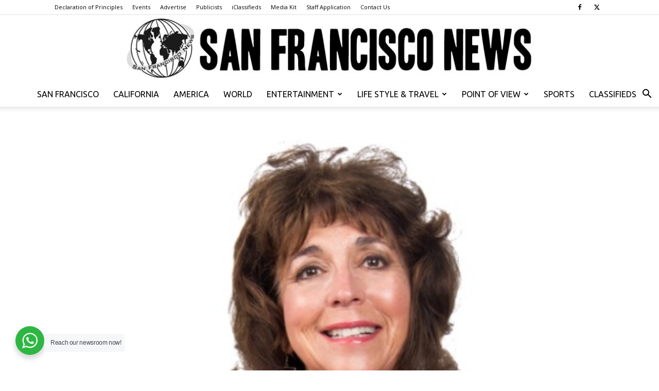

--- FILE ---
content_type: text/html; charset=UTF-8
request_url: https://www.thesfnews.com/why-is-cobra-only-paying-20-percent-of-my-medicare-claim/86848
body_size: 21403
content:
<!doctype html >
<!--[if IE 8]>    <html class="ie8" lang="en"> <![endif]-->
<!--[if IE 9]>    <html class="ie9" lang="en"> <![endif]-->
<!--[if gt IE 8]><!--> <html lang="en-US"> <!--<![endif]-->
<head>
    
    <meta charset="UTF-8" />
    <meta name="viewport" content="width=device-width, initial-scale=1.0">
    <link rel="pingback" href="https://www.thesfnews.com/xmlrpc.php" />
    <meta name='robots' content='index, follow, max-image-preview:large, max-snippet:-1, max-video-preview:-1' />

	<!-- This site is optimized with the Yoast SEO plugin v26.7 - https://yoast.com/wordpress/plugins/seo/ -->
	<title>Why Is COBRA Only Paying 20 Percent Of My Medicare Claim? - San Francisco News</title>
	<link rel="canonical" href="https://www.thesfnews.com/why-is-cobra-only-paying-20-percent-of-my-medicare-claim/86848" />
	<meta property="og:locale" content="en_US" />
	<meta property="og:type" content="article" />
	<meta property="og:title" content="Why Is COBRA Only Paying 20 Percent Of My Medicare Claim? - San Francisco News" />
	<meta property="og:description" content="UNITED STATES—Toni, I need your Medicare guidance because in December, I was rushed to the ER because of kidney failure caused from stage 4 of prostate cancer which has spread to my pelvic bones. Because I was working full-time, I took a leave of absence with short-term disability in January for 60 days while receiving [&hellip;]" />
	<meta property="og:url" content="https://www.thesfnews.com/why-is-cobra-only-paying-20-percent-of-my-medicare-claim/86848" />
	<meta property="og:site_name" content="San Francisco News" />
	<meta property="article:publisher" content="https://www.facebook.com/SanFranNews" />
	<meta property="article:published_time" content="2023-05-17T19:48:25+00:00" />
	<meta property="article:modified_time" content="2023-05-17T19:48:54+00:00" />
	<meta name="author" content="Staff" />
	<meta name="twitter:label1" content="Written by" />
	<meta name="twitter:data1" content="Staff" />
	<meta name="twitter:label2" content="Est. reading time" />
	<meta name="twitter:data2" content="3 minutes" />
	<script type="application/ld+json" class="yoast-schema-graph">{"@context":"https://schema.org","@graph":[{"@type":"Article","@id":"https://www.thesfnews.com/why-is-cobra-only-paying-20-percent-of-my-medicare-claim/86848#article","isPartOf":{"@id":"https://www.thesfnews.com/why-is-cobra-only-paying-20-percent-of-my-medicare-claim/86848"},"author":{"name":"Staff","@id":"https://www.thesfnews.com/#/schema/person/70f184c9c1a78f189488cc986b794ed0"},"headline":"Why Is COBRA Only Paying 20 Percent Of My Medicare Claim?","datePublished":"2023-05-17T19:48:25+00:00","dateModified":"2023-05-17T19:48:54+00:00","mainEntityOfPage":{"@id":"https://www.thesfnews.com/why-is-cobra-only-paying-20-percent-of-my-medicare-claim/86848"},"wordCount":632,"publisher":{"@id":"https://www.thesfnews.com/#organization"},"image":{"@id":"https://www.thesfnews.com/why-is-cobra-only-paying-20-percent-of-my-medicare-claim/86848#primaryimage"},"thumbnailUrl":"https://www.thesfnews.com/wp-content/uploads/2023/05/Toni-King-1.jpg","keywords":["claims","Default List","insurance","Medicare","Stereophonic"],"articleSection":["Featured","Point of View"],"inLanguage":"en-US"},{"@type":"WebPage","@id":"https://www.thesfnews.com/why-is-cobra-only-paying-20-percent-of-my-medicare-claim/86848","url":"https://www.thesfnews.com/why-is-cobra-only-paying-20-percent-of-my-medicare-claim/86848","name":"Why Is COBRA Only Paying 20 Percent Of My Medicare Claim? - San Francisco News","isPartOf":{"@id":"https://www.thesfnews.com/#website"},"primaryImageOfPage":{"@id":"https://www.thesfnews.com/why-is-cobra-only-paying-20-percent-of-my-medicare-claim/86848#primaryimage"},"image":{"@id":"https://www.thesfnews.com/why-is-cobra-only-paying-20-percent-of-my-medicare-claim/86848#primaryimage"},"thumbnailUrl":"https://www.thesfnews.com/wp-content/uploads/2023/05/Toni-King-1.jpg","datePublished":"2023-05-17T19:48:25+00:00","dateModified":"2023-05-17T19:48:54+00:00","breadcrumb":{"@id":"https://www.thesfnews.com/why-is-cobra-only-paying-20-percent-of-my-medicare-claim/86848#breadcrumb"},"inLanguage":"en-US","potentialAction":[{"@type":"ReadAction","target":["https://www.thesfnews.com/why-is-cobra-only-paying-20-percent-of-my-medicare-claim/86848"]}]},{"@type":"ImageObject","inLanguage":"en-US","@id":"https://www.thesfnews.com/why-is-cobra-only-paying-20-percent-of-my-medicare-claim/86848#primaryimage","url":"https://www.thesfnews.com/wp-content/uploads/2023/05/Toni-King-1.jpg","contentUrl":"https://www.thesfnews.com/wp-content/uploads/2023/05/Toni-King-1.jpg","width":502,"height":639,"caption":"Toni King."},{"@type":"BreadcrumbList","@id":"https://www.thesfnews.com/why-is-cobra-only-paying-20-percent-of-my-medicare-claim/86848#breadcrumb","itemListElement":[{"@type":"ListItem","position":1,"name":"Home","item":"https://www.thesfnews.com/"},{"@type":"ListItem","position":2,"name":"Why Is COBRA Only Paying 20 Percent Of My Medicare Claim?"}]},{"@type":"WebSite","@id":"https://www.thesfnews.com/#website","url":"https://www.thesfnews.com/","name":"San Francisco News","description":"We print the truth... Can you handle it?","publisher":{"@id":"https://www.thesfnews.com/#organization"},"potentialAction":[{"@type":"SearchAction","target":{"@type":"EntryPoint","urlTemplate":"https://www.thesfnews.com/?s={search_term_string}"},"query-input":{"@type":"PropertyValueSpecification","valueRequired":true,"valueName":"search_term_string"}}],"inLanguage":"en-US"},{"@type":"Organization","@id":"https://www.thesfnews.com/#organization","name":"San Francisco News","url":"https://www.thesfnews.com/","logo":{"@type":"ImageObject","inLanguage":"en-US","@id":"https://www.thesfnews.com/#/schema/logo/image/","url":false,"contentUrl":false,"width":520,"height":77,"caption":"San Francisco News"},"image":{"@id":"https://www.thesfnews.com/#/schema/logo/image/"},"sameAs":["https://www.facebook.com/SanFranNews","https://x.com/thesfnews"]},{"@type":"Person","@id":"https://www.thesfnews.com/#/schema/person/70f184c9c1a78f189488cc986b794ed0","name":"Staff","image":{"@type":"ImageObject","inLanguage":"en-US","@id":"https://www.thesfnews.com/#/schema/person/image/","url":"https://www.thesfnews.com/wp-content/uploads/2025/07/wilhelm-gunkel-0dRcmH1hYU0-unsplash-100x100.jpg","contentUrl":"https://www.thesfnews.com/wp-content/uploads/2025/07/wilhelm-gunkel-0dRcmH1hYU0-unsplash-100x100.jpg","caption":"Staff"},"url":"https://www.thesfnews.com/author/staff"}]}</script>
	<!-- / Yoast SEO plugin. -->


<link rel='dns-prefetch' href='//fonts.googleapis.com' />
<link rel="alternate" type="application/rss+xml" title="San Francisco News &raquo; Feed" href="https://www.thesfnews.com/feed" />
<link rel="alternate" title="oEmbed (JSON)" type="application/json+oembed" href="https://www.thesfnews.com/wp-json/oembed/1.0/embed?url=https%3A%2F%2Fwww.thesfnews.com%2Fwhy-is-cobra-only-paying-20-percent-of-my-medicare-claim%2F86848" />
<link rel="alternate" title="oEmbed (XML)" type="text/xml+oembed" href="https://www.thesfnews.com/wp-json/oembed/1.0/embed?url=https%3A%2F%2Fwww.thesfnews.com%2Fwhy-is-cobra-only-paying-20-percent-of-my-medicare-claim%2F86848&#038;format=xml" />
<style id='wp-img-auto-sizes-contain-inline-css' type='text/css'>
img:is([sizes=auto i],[sizes^="auto," i]){contain-intrinsic-size:3000px 1500px}
/*# sourceURL=wp-img-auto-sizes-contain-inline-css */
</style>
<link rel='stylesheet' id='dashicons-css' href='https://www.thesfnews.com/wp-includes/css/dashicons.min.css?ver=6.9' type='text/css' media='all' />
<link rel='stylesheet' id='post-views-counter-frontend-css' href='https://www.thesfnews.com/wp-content/plugins/post-views-counter/css/frontend.css?ver=1.7.0' type='text/css' media='all' />
<style id='wp-emoji-styles-inline-css' type='text/css'>

	img.wp-smiley, img.emoji {
		display: inline !important;
		border: none !important;
		box-shadow: none !important;
		height: 1em !important;
		width: 1em !important;
		margin: 0 0.07em !important;
		vertical-align: -0.1em !important;
		background: none !important;
		padding: 0 !important;
	}
/*# sourceURL=wp-emoji-styles-inline-css */
</style>
<style id='wp-block-library-inline-css' type='text/css'>
:root{--wp-block-synced-color:#7a00df;--wp-block-synced-color--rgb:122,0,223;--wp-bound-block-color:var(--wp-block-synced-color);--wp-editor-canvas-background:#ddd;--wp-admin-theme-color:#007cba;--wp-admin-theme-color--rgb:0,124,186;--wp-admin-theme-color-darker-10:#006ba1;--wp-admin-theme-color-darker-10--rgb:0,107,160.5;--wp-admin-theme-color-darker-20:#005a87;--wp-admin-theme-color-darker-20--rgb:0,90,135;--wp-admin-border-width-focus:2px}@media (min-resolution:192dpi){:root{--wp-admin-border-width-focus:1.5px}}.wp-element-button{cursor:pointer}:root .has-very-light-gray-background-color{background-color:#eee}:root .has-very-dark-gray-background-color{background-color:#313131}:root .has-very-light-gray-color{color:#eee}:root .has-very-dark-gray-color{color:#313131}:root .has-vivid-green-cyan-to-vivid-cyan-blue-gradient-background{background:linear-gradient(135deg,#00d084,#0693e3)}:root .has-purple-crush-gradient-background{background:linear-gradient(135deg,#34e2e4,#4721fb 50%,#ab1dfe)}:root .has-hazy-dawn-gradient-background{background:linear-gradient(135deg,#faaca8,#dad0ec)}:root .has-subdued-olive-gradient-background{background:linear-gradient(135deg,#fafae1,#67a671)}:root .has-atomic-cream-gradient-background{background:linear-gradient(135deg,#fdd79a,#004a59)}:root .has-nightshade-gradient-background{background:linear-gradient(135deg,#330968,#31cdcf)}:root .has-midnight-gradient-background{background:linear-gradient(135deg,#020381,#2874fc)}:root{--wp--preset--font-size--normal:16px;--wp--preset--font-size--huge:42px}.has-regular-font-size{font-size:1em}.has-larger-font-size{font-size:2.625em}.has-normal-font-size{font-size:var(--wp--preset--font-size--normal)}.has-huge-font-size{font-size:var(--wp--preset--font-size--huge)}.has-text-align-center{text-align:center}.has-text-align-left{text-align:left}.has-text-align-right{text-align:right}.has-fit-text{white-space:nowrap!important}#end-resizable-editor-section{display:none}.aligncenter{clear:both}.items-justified-left{justify-content:flex-start}.items-justified-center{justify-content:center}.items-justified-right{justify-content:flex-end}.items-justified-space-between{justify-content:space-between}.screen-reader-text{border:0;clip-path:inset(50%);height:1px;margin:-1px;overflow:hidden;padding:0;position:absolute;width:1px;word-wrap:normal!important}.screen-reader-text:focus{background-color:#ddd;clip-path:none;color:#444;display:block;font-size:1em;height:auto;left:5px;line-height:normal;padding:15px 23px 14px;text-decoration:none;top:5px;width:auto;z-index:100000}html :where(.has-border-color){border-style:solid}html :where([style*=border-top-color]){border-top-style:solid}html :where([style*=border-right-color]){border-right-style:solid}html :where([style*=border-bottom-color]){border-bottom-style:solid}html :where([style*=border-left-color]){border-left-style:solid}html :where([style*=border-width]){border-style:solid}html :where([style*=border-top-width]){border-top-style:solid}html :where([style*=border-right-width]){border-right-style:solid}html :where([style*=border-bottom-width]){border-bottom-style:solid}html :where([style*=border-left-width]){border-left-style:solid}html :where(img[class*=wp-image-]){height:auto;max-width:100%}:where(figure){margin:0 0 1em}html :where(.is-position-sticky){--wp-admin--admin-bar--position-offset:var(--wp-admin--admin-bar--height,0px)}@media screen and (max-width:600px){html :where(.is-position-sticky){--wp-admin--admin-bar--position-offset:0px}}
/*wp_block_styles_on_demand_placeholder:696d5aeccffbb*/
/*# sourceURL=wp-block-library-inline-css */
</style>
<style id='classic-theme-styles-inline-css' type='text/css'>
/*! This file is auto-generated */
.wp-block-button__link{color:#fff;background-color:#32373c;border-radius:9999px;box-shadow:none;text-decoration:none;padding:calc(.667em + 2px) calc(1.333em + 2px);font-size:1.125em}.wp-block-file__button{background:#32373c;color:#fff;text-decoration:none}
/*# sourceURL=/wp-includes/css/classic-themes.min.css */
</style>
<link rel='stylesheet' id='wp-components-css' href='https://www.thesfnews.com/wp-includes/css/dist/components/style.min.css?ver=6.9' type='text/css' media='all' />
<link rel='stylesheet' id='wp-preferences-css' href='https://www.thesfnews.com/wp-includes/css/dist/preferences/style.min.css?ver=6.9' type='text/css' media='all' />
<link rel='stylesheet' id='wp-block-editor-css' href='https://www.thesfnews.com/wp-includes/css/dist/block-editor/style.min.css?ver=6.9' type='text/css' media='all' />
<link rel='stylesheet' id='wp-reusable-blocks-css' href='https://www.thesfnews.com/wp-includes/css/dist/reusable-blocks/style.min.css?ver=6.9' type='text/css' media='all' />
<link rel='stylesheet' id='wp-patterns-css' href='https://www.thesfnews.com/wp-includes/css/dist/patterns/style.min.css?ver=6.9' type='text/css' media='all' />
<link rel='stylesheet' id='wp-editor-css' href='https://www.thesfnews.com/wp-includes/css/dist/editor/style.min.css?ver=6.9' type='text/css' media='all' />
<link rel='stylesheet' id='nta_whatsapp-style-css-css' href='https://www.thesfnews.com/wp-content/plugins/whatsapp-for-wordpress/dist/blocks.style.build.css?ver=6.9' type='text/css' media='all' />
<link rel='stylesheet' id='wapf-frontend-css-css' href='https://www.thesfnews.com/wp-content/plugins/advanced-product-fields-for-woocommerce/assets/css/frontend.min.css?ver=1.6.18' type='text/css' media='all' />
<link rel='stylesheet' id='contact-form-7-css' href='https://www.thesfnews.com/wp-content/plugins/contact-form-7/includes/css/styles.css?ver=6.1.4' type='text/css' media='all' />
<link rel='stylesheet' id='woocommerce-layout-css' href='https://www.thesfnews.com/wp-content/plugins/woocommerce/assets/css/woocommerce-layout.css?ver=10.4.3' type='text/css' media='all' />
<link rel='stylesheet' id='woocommerce-smallscreen-css' href='https://www.thesfnews.com/wp-content/plugins/woocommerce/assets/css/woocommerce-smallscreen.css?ver=10.4.3' type='text/css' media='only screen and (max-width: 768px)' />
<link rel='stylesheet' id='woocommerce-general-css' href='https://www.thesfnews.com/wp-content/plugins/woocommerce/assets/css/woocommerce.css?ver=10.4.3' type='text/css' media='all' />
<style id='woocommerce-inline-inline-css' type='text/css'>
.woocommerce form .form-row .required { visibility: visible; }
/*# sourceURL=woocommerce-inline-inline-css */
</style>
<link rel='stylesheet' id='td-plugin-multi-purpose-css' href='https://www.thesfnews.com/wp-content/plugins/td-composer/td-multi-purpose/style.css?ver=7cd248d7ca13c255207c3f8b916c3f00' type='text/css' media='all' />
<link rel='stylesheet' id='google-fonts-style-css' href='https://fonts.googleapis.com/css?family=Ubuntu%3A400%7CPT+Sans%3A400%7CRoboto+Condensed%3A400%7COpen+Sans%3A400%2C600%2C700%7CRoboto%3A400%2C600%2C700&#038;display=swap&#038;ver=12.7.3' type='text/css' media='all' />
<link rel='stylesheet' id='nta-css-popup-css' href='https://www.thesfnews.com/wp-content/plugins/whatsapp-for-wordpress/assets/css/style.css?ver=6.9' type='text/css' media='all' />
<link rel='stylesheet' id='evrplus_public-css' href='https://www.thesfnews.com/wp-content/plugins/wpeventplus/assets/front/evrplus_public_style_v2.css?ver=2.5.0' type='text/css' media='all' />
<link rel='stylesheet' id='evrplus_calendar-css' href='https://www.thesfnews.com/wp-content/plugins/wpeventplus/assets/front/evrplus_calendar_v19.css?ver=2.5.0' type='text/css' media='all' />
<link rel='stylesheet' id='evrplus_pop_style-css' href='https://www.thesfnews.com/wp-content/plugins/wpeventplus/assets/front/evrplus_pop_style_v1.css?ver=2.5.0' type='text/css' media='all' />
<link rel='stylesheet' id='evrplus_fancy_style-css' href='https://www.thesfnews.com/wp-content/plugins/wpeventplus/assets/scripts/fancybox/jquery.fancybox-1.3.4.css?ver=2.5.0' type='text/css' media='all' />
<link rel='stylesheet' id='evrplus_colorbox_style-css' href='https://www.thesfnews.com/wp-content/plugins/wpeventplus/assets/scripts/colorbox/css/colorbox.css?ver=2.5.0' type='text/css' media='all' />
<link rel='stylesheet' id='bootstrabCSS-css' href='https://www.thesfnews.com/wp-content/plugins/wpeventplus/assets/front/bootstrap.css?ver=2.5.0' type='text/css' media='all' />
<link rel='stylesheet' id='custom-style-css' href='https://www.thesfnews.com/wp-content/plugins/wpeventplus/assets/front/custom-style.css?ver=2.5.0' type='text/css' media='all' />
<link rel='stylesheet' id='eventplus-front-css' href='https://www.thesfnews.com/wp-content/plugins/wpeventplus/assets/front/style.css?ver=2.5.0' type='text/css' media='all' />
<link rel='stylesheet' id='eventplus-responsive-css' href='https://www.thesfnews.com/wp-content/plugins/wpeventplus/assets/front/responsive.css?ver=2.5.0' type='text/css' media='all' />
<link rel='stylesheet' id='sv-wc-payment-gateway-payment-form-v5_10_12-css' href='https://www.thesfnews.com/wp-content/plugins/woocommerce-gateway-authorize-net-cim/vendor/skyverge/wc-plugin-framework/woocommerce/payment-gateway/assets/css/frontend/sv-wc-payment-gateway-payment-form.min.css?ver=5.10.12' type='text/css' media='all' />
<link rel='stylesheet' id='tds-front-css' href='https://www.thesfnews.com/wp-content/plugins/td-subscription/assets/css/tds-front.css?ver=1.7.3' type='text/css' media='all' />
<link rel='stylesheet' id='td-theme-css' href='https://www.thesfnews.com/wp-content/themes/Newspaper/style.css?ver=12.7.3' type='text/css' media='all' />
<style id='td-theme-inline-css' type='text/css'>@media (max-width:767px){.td-header-desktop-wrap{display:none}}@media (min-width:767px){.td-header-mobile-wrap{display:none}}</style>
<link rel='stylesheet' id='td-theme-woo-css' href='https://www.thesfnews.com/wp-content/themes/Newspaper/style-woocommerce.css?ver=12.7.3' type='text/css' media='all' />
<link rel='stylesheet' id='woovartables_css-css' href='https://www.thesfnews.com/wp-content/plugins/woo-variations-table-grid/assets/css/woovartables.css?ver=6.9' type='text/css' media='all' />
<link rel='stylesheet' id='vartable_fancybox_css-css' href='https://www.thesfnews.com/wp-content/plugins/woo-variations-table-grid/assets/css/jquery.fancybox.min.css?ver=6.9' type='text/css' media='all' />
<link rel='stylesheet' id='td-legacy-framework-front-style-css' href='https://www.thesfnews.com/wp-content/plugins/td-composer/legacy/Newspaper/assets/css/td_legacy_main.css?ver=7cd248d7ca13c255207c3f8b916c3f00' type='text/css' media='all' />
<link rel='stylesheet' id='td-legacy-framework-woo-style-css' href='https://www.thesfnews.com/wp-content/plugins/td-composer/legacy/Newspaper/assets/css/td_legacy_woocommerce.css?ver=6.9' type='text/css' media='all' />
<link rel='stylesheet' id='td-standard-pack-framework-front-style-css' href='https://www.thesfnews.com/wp-content/plugins/td-standard-pack/Newspaper/assets/css/td_standard_pack_main.css?ver=c12e6da63ed2f212e87e44e5e9b9a302' type='text/css' media='all' />
<link rel='stylesheet' id='tdb_style_cloud_templates_front-css' href='https://www.thesfnews.com/wp-content/plugins/td-cloud-library/assets/css/tdb_main.css?ver=6127d3b6131f900b2e62bb855b13dc3b' type='text/css' media='all' />
<script type="text/javascript" src="https://www.thesfnews.com/wp-includes/js/jquery/jquery.min.js?ver=3.7.1" id="jquery-core-js"></script>
<script type="text/javascript" src="https://www.thesfnews.com/wp-includes/js/jquery/jquery-migrate.min.js?ver=3.4.1" id="jquery-migrate-js"></script>
<script type="text/javascript" src="https://www.thesfnews.com/wp-content/plugins/woocommerce/assets/js/jquery-blockui/jquery.blockUI.min.js?ver=2.7.0-wc.10.4.3" id="wc-jquery-blockui-js" defer="defer" data-wp-strategy="defer"></script>
<script type="text/javascript" id="wc-add-to-cart-js-extra">
/* <![CDATA[ */
var wc_add_to_cart_params = {"ajax_url":"/wp-admin/admin-ajax.php","wc_ajax_url":"/?wc-ajax=%%endpoint%%","i18n_view_cart":"View cart","cart_url":"https://www.thesfnews.com/cart","is_cart":"","cart_redirect_after_add":"yes"};
//# sourceURL=wc-add-to-cart-js-extra
/* ]]> */
</script>
<script type="text/javascript" src="https://www.thesfnews.com/wp-content/plugins/woocommerce/assets/js/frontend/add-to-cart.min.js?ver=10.4.3" id="wc-add-to-cart-js" defer="defer" data-wp-strategy="defer"></script>
<script type="text/javascript" src="https://www.thesfnews.com/wp-content/plugins/woocommerce/assets/js/js-cookie/js.cookie.min.js?ver=2.1.4-wc.10.4.3" id="wc-js-cookie-js" defer="defer" data-wp-strategy="defer"></script>
<script type="text/javascript" id="woocommerce-js-extra">
/* <![CDATA[ */
var woocommerce_params = {"ajax_url":"/wp-admin/admin-ajax.php","wc_ajax_url":"/?wc-ajax=%%endpoint%%","i18n_password_show":"Show password","i18n_password_hide":"Hide password"};
//# sourceURL=woocommerce-js-extra
/* ]]> */
</script>
<script type="text/javascript" src="https://www.thesfnews.com/wp-content/plugins/woocommerce/assets/js/frontend/woocommerce.min.js?ver=10.4.3" id="woocommerce-js" defer="defer" data-wp-strategy="defer"></script>
<script type="text/javascript" id="nta-js-popup-js-extra">
/* <![CDATA[ */
var ntawaAjax = {"url":"https://www.thesfnews.com/wp-admin/admin-ajax.php"};
//# sourceURL=nta-js-popup-js-extra
/* ]]> */
</script>
<script type="text/javascript" src="https://www.thesfnews.com/wp-content/plugins/whatsapp-for-wordpress/assets/js/main.js?ver=6.9" id="nta-js-popup-js"></script>
<link rel="https://api.w.org/" href="https://www.thesfnews.com/wp-json/" /><link rel="alternate" title="JSON" type="application/json" href="https://www.thesfnews.com/wp-json/wp/v2/posts/86848" /><link rel="EditURI" type="application/rsd+xml" title="RSD" href="https://www.thesfnews.com/xmlrpc.php?rsd" />
<meta name="generator" content="WordPress 6.9" />
<meta name="generator" content="WooCommerce 10.4.3" />
<link rel='shortlink' href='https://www.thesfnews.com/?p=86848' />
<!--WPEventPlus 2.5.0-->    <script>
        window.tdb_global_vars = {"wpRestUrl":"https:\/\/www.thesfnews.com\/wp-json\/","permalinkStructure":"\/%postname%\/%post_id%"};
        window.tdb_p_autoload_vars = {"isAjax":false,"isAdminBarShowing":false,"autoloadStatus":"off","origPostEditUrl":null};
    </script>
    
    <style id="tdb-global-colors">:root{--accent-color-1:#E04040;--accent-color-2:#F35858;--base-color-1:#000000;--light-color-1:#EDEDED}</style>

    
	            <style id="tdb-global-fonts">
                
:root{--global-font-1:Big Shoulders Text;--global-font-2:Roboto Slab;--global-font-3:Work Sans;}
            </style>
            	<noscript><style>.woocommerce-product-gallery{ opacity: 1 !important; }</style></noscript>
	        <style>
            .wa__stt_offline{
                pointer-events: none;
            }

            .wa__button_text_only_me .wa__btn_txt{
                padding-top: 16px !important;
                padding-bottom: 15px !important;
            }

            .wa__popup_content_item .wa__cs_img_wrap{
                width: 48px;
                height: 48px;
            }

            .wa__popup_chat_box .wa__popup_heading{
                background: #2db742;
            }

            .wa__btn_popup .wa__btn_popup_icon{
                background: #2db742;
            }

            .wa__popup_chat_box .wa__stt{
                border-left: 2px solid  #2db742;
            }

            .wa__popup_chat_box .wa__popup_heading .wa__popup_title{
                color: #fff;
            }

            .wa__popup_chat_box .wa__popup_heading .wa__popup_intro{
                color: #fff;
                opacity: 0.8;
            }

            .wa__popup_chat_box .wa__popup_heading .wa__popup_intro strong{

            }

                            .wa__btn_popup{
                    left: 30px;
                    right: unset;
                }

                .wa__btn_popup .wa__btn_popup_txt{
                    left: 100%;
                }

                .wa__popup_chat_box{
                    left: 25px;
                }
            
        </style>

        
<!-- JS generated by theme -->

<script type="text/javascript" id="td-generated-header-js">
    
    

	    var tdBlocksArray = []; //here we store all the items for the current page

	    // td_block class - each ajax block uses a object of this class for requests
	    function tdBlock() {
		    this.id = '';
		    this.block_type = 1; //block type id (1-234 etc)
		    this.atts = '';
		    this.td_column_number = '';
		    this.td_current_page = 1; //
		    this.post_count = 0; //from wp
		    this.found_posts = 0; //from wp
		    this.max_num_pages = 0; //from wp
		    this.td_filter_value = ''; //current live filter value
		    this.is_ajax_running = false;
		    this.td_user_action = ''; // load more or infinite loader (used by the animation)
		    this.header_color = '';
		    this.ajax_pagination_infinite_stop = ''; //show load more at page x
	    }

        // td_js_generator - mini detector
        ( function () {
            var htmlTag = document.getElementsByTagName("html")[0];

	        if ( navigator.userAgent.indexOf("MSIE 10.0") > -1 ) {
                htmlTag.className += ' ie10';
            }

            if ( !!navigator.userAgent.match(/Trident.*rv\:11\./) ) {
                htmlTag.className += ' ie11';
            }

	        if ( navigator.userAgent.indexOf("Edge") > -1 ) {
                htmlTag.className += ' ieEdge';
            }

            if ( /(iPad|iPhone|iPod)/g.test(navigator.userAgent) ) {
                htmlTag.className += ' td-md-is-ios';
            }

            var user_agent = navigator.userAgent.toLowerCase();
            if ( user_agent.indexOf("android") > -1 ) {
                htmlTag.className += ' td-md-is-android';
            }

            if ( -1 !== navigator.userAgent.indexOf('Mac OS X')  ) {
                htmlTag.className += ' td-md-is-os-x';
            }

            if ( /chrom(e|ium)/.test(navigator.userAgent.toLowerCase()) ) {
               htmlTag.className += ' td-md-is-chrome';
            }

            if ( -1 !== navigator.userAgent.indexOf('Firefox') ) {
                htmlTag.className += ' td-md-is-firefox';
            }

            if ( -1 !== navigator.userAgent.indexOf('Safari') && -1 === navigator.userAgent.indexOf('Chrome') ) {
                htmlTag.className += ' td-md-is-safari';
            }

            if( -1 !== navigator.userAgent.indexOf('IEMobile') ){
                htmlTag.className += ' td-md-is-iemobile';
            }

        })();

        var tdLocalCache = {};

        ( function () {
            "use strict";

            tdLocalCache = {
                data: {},
                remove: function (resource_id) {
                    delete tdLocalCache.data[resource_id];
                },
                exist: function (resource_id) {
                    return tdLocalCache.data.hasOwnProperty(resource_id) && tdLocalCache.data[resource_id] !== null;
                },
                get: function (resource_id) {
                    return tdLocalCache.data[resource_id];
                },
                set: function (resource_id, cachedData) {
                    tdLocalCache.remove(resource_id);
                    tdLocalCache.data[resource_id] = cachedData;
                }
            };
        })();

    
    
var td_viewport_interval_list=[{"limitBottom":767,"sidebarWidth":228},{"limitBottom":1018,"sidebarWidth":300},{"limitBottom":1140,"sidebarWidth":324}];
var td_animation_stack_effect="type0";
var tds_animation_stack=true;
var td_animation_stack_specific_selectors=".entry-thumb, img, .td-lazy-img";
var td_animation_stack_general_selectors=".td-animation-stack img, .td-animation-stack .entry-thumb, .post img, .td-animation-stack .td-lazy-img";
var tds_show_more_info="Show more info";
var tds_show_less_info="Show less info";
var tdc_is_installed="yes";
var tdc_domain_active=false;
var td_ajax_url="https:\/\/www.thesfnews.com\/wp-admin\/admin-ajax.php?td_theme_name=Newspaper&v=12.7.3";
var td_get_template_directory_uri="https:\/\/www.thesfnews.com\/wp-content\/plugins\/td-composer\/legacy\/common";
var tds_snap_menu="";
var tds_logo_on_sticky="show_header_logo";
var tds_header_style="10";
var td_please_wait="Please wait...";
var td_email_user_pass_incorrect="User or password incorrect!";
var td_email_user_incorrect="Email or username incorrect!";
var td_email_incorrect="Email incorrect!";
var td_user_incorrect="Username incorrect!";
var td_email_user_empty="Email or username empty!";
var td_pass_empty="Pass empty!";
var td_pass_pattern_incorrect="Invalid Pass Pattern!";
var td_retype_pass_incorrect="Retyped Pass incorrect!";
var tds_more_articles_on_post_enable="show";
var tds_more_articles_on_post_time_to_wait="";
var tds_more_articles_on_post_pages_distance_from_top=0;
var tds_captcha="";
var tds_theme_color_site_wide="#4db2ec";
var tds_smart_sidebar="enabled";
var tdThemeName="Newspaper";
var tdThemeNameWl="Newspaper";
var td_magnific_popup_translation_tPrev="Previous (Left arrow key)";
var td_magnific_popup_translation_tNext="Next (Right arrow key)";
var td_magnific_popup_translation_tCounter="%curr% of %total%";
var td_magnific_popup_translation_ajax_tError="The content from %url% could not be loaded.";
var td_magnific_popup_translation_image_tError="The image #%curr% could not be loaded.";
var tdBlockNonce="93740bb58e";
var tdMobileMenu="enabled";
var tdMobileSearch="enabled";
var tdDateNamesI18n={"month_names":["January","February","March","April","May","June","July","August","September","October","November","December"],"month_names_short":["Jan","Feb","Mar","Apr","May","Jun","Jul","Aug","Sep","Oct","Nov","Dec"],"day_names":["Sunday","Monday","Tuesday","Wednesday","Thursday","Friday","Saturday"],"day_names_short":["Sun","Mon","Tue","Wed","Thu","Fri","Sat"]};
var td_reset_pass_empty="Please enter a new password before proceeding.";
var td_reset_pass_confirm_empty="Please confirm the new password before proceeding.";
var td_reset_pass_not_matching="Please make sure that the passwords match.";
var tdb_modal_confirm="Save";
var tdb_modal_cancel="Cancel";
var tdb_modal_confirm_alt="Yes";
var tdb_modal_cancel_alt="No";
var td_deploy_mode="deploy";
var td_ad_background_click_link="";
var td_ad_background_click_target="";
</script>


<!-- Header style compiled by theme -->

<style>ul.sf-menu>.menu-item>a{font-family:Ubuntu;font-size:16px;font-style:normal;font-weight:300}:root{--td_header_color:#222222}ul.sf-menu>.td-menu-item>a,.td-theme-wrap .td-header-menu-social{font-family:Ubuntu;font-size:16px;font-style:normal;font-weight:300}.td-footer-wrapper,.td-footer-wrapper .td_block_template_7 .td-block-title>*,.td-footer-wrapper .td_block_template_17 .td-block-title,.td-footer-wrapper .td-block-title-wrap .td-wrapper-pulldown-filter{background-color:#333333}.td-footer-wrapper::before{background-size:cover}.td-footer-wrapper::before{background-position:center center}.top-header-menu .menu-item-has-children li a{font-family:Ubuntu}.td-excerpt,.td_module_14 .td-excerpt{font-family:"PT Sans";font-size:14px;line-height:21px}.td-post-content p,.td-post-content{font-family:"PT Sans"}.td-post-content h3{font-family:"Roboto Condensed";font-size:21px;line-height:25px;font-weight:normal;text-transform:capitalize}ul.sf-menu>.menu-item>a{font-family:Ubuntu;font-size:16px;font-style:normal;font-weight:300}:root{--td_header_color:#222222}ul.sf-menu>.td-menu-item>a,.td-theme-wrap .td-header-menu-social{font-family:Ubuntu;font-size:16px;font-style:normal;font-weight:300}.td-footer-wrapper,.td-footer-wrapper .td_block_template_7 .td-block-title>*,.td-footer-wrapper .td_block_template_17 .td-block-title,.td-footer-wrapper .td-block-title-wrap .td-wrapper-pulldown-filter{background-color:#333333}.td-footer-wrapper::before{background-size:cover}.td-footer-wrapper::before{background-position:center center}.top-header-menu .menu-item-has-children li a{font-family:Ubuntu}.td-excerpt,.td_module_14 .td-excerpt{font-family:"PT Sans";font-size:14px;line-height:21px}.td-post-content p,.td-post-content{font-family:"PT Sans"}.td-post-content h3{font-family:"Roboto Condensed";font-size:21px;line-height:25px;font-weight:normal;text-transform:capitalize}</style>

<!-- Global site tag (gtag.js) - Google Analytics -->
<script async src="https://www.googletagmanager.com/gtag/js?id=UA-152779146-1"></script>
<script>
  window.dataLayer = window.dataLayer || [];
  function gtag(){dataLayer.push(arguments);}
  gtag('js', new Date());

  gtag('config', 'UA-152779146-1');
</script><link rel="icon" href="https://www.thesfnews.com/wp-content/uploads/2015/05/cropped-newlogo1-32x32.jpg" sizes="32x32" />
<link rel="icon" href="https://www.thesfnews.com/wp-content/uploads/2015/05/cropped-newlogo1-192x192.jpg" sizes="192x192" />
<link rel="apple-touch-icon" href="https://www.thesfnews.com/wp-content/uploads/2015/05/cropped-newlogo1-180x180.jpg" />
<meta name="msapplication-TileImage" content="https://www.thesfnews.com/wp-content/uploads/2015/05/cropped-newlogo1-270x270.jpg" />

<!-- Button style compiled by theme -->

<style></style>

	<style id="tdw-css-placeholder">.woocommerce-checkout div[class*="col-"]{max-width:100%!important}</style></head>

<body class="wp-singular post-template-default single single-post postid-86848 single-format-standard wp-theme-Newspaper theme-Newspaper td-standard-pack woocommerce-no-js why-is-cobra-only-paying-20-percent-of-my-medicare-claim global-block-template-1 single_template_3 td-animation-stack-type0 td-full-layout" itemscope="itemscope" itemtype="https://schema.org/WebPage">

<div class="td-scroll-up" data-style="style1"><i class="td-icon-menu-up"></i></div>
    <div class="td-menu-background" style="visibility:hidden"></div>
<div id="td-mobile-nav" style="visibility:hidden">
    <div class="td-mobile-container">
        <!-- mobile menu top section -->
        <div class="td-menu-socials-wrap">
            <!-- socials -->
            <div class="td-menu-socials">
                
        <span class="td-social-icon-wrap">
            <a target="_blank" href="https://www.facebook.com/SanFranNews/" title="Facebook">
                <i class="td-icon-font td-icon-facebook"></i>
                <span style="display: none">Facebook</span>
            </a>
        </span>
        <span class="td-social-icon-wrap">
            <a target="_blank" href="https://twitter.com/thesfnews" title="Twitter">
                <i class="td-icon-font td-icon-twitter"></i>
                <span style="display: none">Twitter</span>
            </a>
        </span>            </div>
            <!-- close button -->
            <div class="td-mobile-close">
                <span><i class="td-icon-close-mobile"></i></span>
            </div>
        </div>

        <!-- login section -->
        
        <!-- menu section -->
        <div class="td-mobile-content">
            <div class="menu-2nd-level-container"><ul id="menu-2nd-level" class="td-mobile-main-menu"><li id="menu-item-13509" class="menu-item menu-item-type-taxonomy menu-item-object-category menu-item-first menu-item-13509"><a href="https://www.thesfnews.com/category/local">San Francisco</a></li>
<li id="menu-item-13518" class="menu-item menu-item-type-taxonomy menu-item-object-category menu-item-13518"><a href="https://www.thesfnews.com/category/california">California</a></li>
<li id="menu-item-13538" class="menu-item menu-item-type-taxonomy menu-item-object-category menu-item-13538"><a href="https://www.thesfnews.com/category/us">America</a></li>
<li id="menu-item-48" class="menu-item menu-item-type-taxonomy menu-item-object-category menu-item-48"><a href="https://www.thesfnews.com/category/world">World</a></li>
<li id="menu-item-45" class="menu-item menu-item-type-taxonomy menu-item-object-category menu-item-has-children menu-item-45"><a href="https://www.thesfnews.com/category/entertainment">Entertainment<i class="td-icon-menu-right td-element-after"></i></a>
<ul class="sub-menu">
	<li id="menu-item-13552" class="menu-item menu-item-type-taxonomy menu-item-object-category menu-item-13552"><a href="https://www.thesfnews.com/category/celebrity">Celebrity</a></li>
	<li id="menu-item-13602" class="menu-item menu-item-type-taxonomy menu-item-object-category menu-item-13602"><a href="https://www.thesfnews.com/category/entertainment/film">Film</a></li>
	<li id="menu-item-16850" class="menu-item menu-item-type-taxonomy menu-item-object-category menu-item-16850"><a href="https://www.thesfnews.com/category/entertainment/music">Music</a></li>
	<li id="menu-item-13542" class="menu-item menu-item-type-taxonomy menu-item-object-category menu-item-13542"><a href="https://www.thesfnews.com/category/entertainment/television">Television</a></li>
	<li id="menu-item-13953" class="menu-item menu-item-type-taxonomy menu-item-object-category menu-item-13953"><a href="https://www.thesfnews.com/category/entertainment/star-gazing">Star Gazing</a></li>
	<li id="menu-item-13543" class="menu-item menu-item-type-taxonomy menu-item-object-category menu-item-13543"><a href="https://www.thesfnews.com/category/entertainment/st-johns-confidential-file">St. John&#8217;s Confidential File</a></li>
</ul>
</li>
<li id="menu-item-13539" class="menu-item menu-item-type-taxonomy menu-item-object-category menu-item-has-children menu-item-13539"><a href="https://www.thesfnews.com/category/life-style-travel">Life Style &amp; Travel<i class="td-icon-menu-right td-element-after"></i></a>
<ul class="sub-menu">
	<li id="menu-item-53154" class="menu-item menu-item-type-taxonomy menu-item-object-category menu-item-53154"><a href="https://www.thesfnews.com/category/life-style-travel/features">Features</a></li>
	<li id="menu-item-16848" class="menu-item menu-item-type-taxonomy menu-item-object-category menu-item-16848"><a href="https://www.thesfnews.com/category/life-style-travel/food">Food</a></li>
	<li id="menu-item-16320" class="menu-item menu-item-type-taxonomy menu-item-object-category menu-item-16320"><a href="https://www.thesfnews.com/category/life-style-travel/gardening-with-tony">Gardening With Tony</a></li>
	<li id="menu-item-16849" class="menu-item menu-item-type-taxonomy menu-item-object-category menu-item-16849"><a href="https://www.thesfnews.com/category/life-style-travel/health">Health</a></li>
	<li id="menu-item-53155" class="menu-item menu-item-type-taxonomy menu-item-object-category menu-item-53155"><a href="https://www.thesfnews.com/category/life-style-travel/miller-time">Miller Time</a></li>
</ul>
</li>
<li id="menu-item-13510" class="menu-item menu-item-type-taxonomy menu-item-object-category current-post-ancestor current-menu-parent current-post-parent menu-item-has-children menu-item-13510"><a href="https://www.thesfnews.com/category/point-of-view">Point of View<i class="td-icon-menu-right td-element-after"></i></a>
<ul class="sub-menu">
	<li id="menu-item-53885" class="menu-item menu-item-type-taxonomy menu-item-object-category menu-item-53885"><a href="https://www.thesfnews.com/category/point-of-view/labor-week">Labor Week</a></li>
	<li id="menu-item-53886" class="menu-item menu-item-type-taxonomy menu-item-object-category menu-item-53886"><a href="https://www.thesfnews.com/category/point-of-view/ramblings">Ramblings</a></li>
	<li id="menu-item-53887" class="menu-item menu-item-type-taxonomy menu-item-object-category menu-item-53887"><a href="https://www.thesfnews.com/category/point-of-view/secret-summers">Secret Summers</a></li>
</ul>
</li>
<li id="menu-item-40086" class="menu-item menu-item-type-taxonomy menu-item-object-category menu-item-40086"><a href="https://www.thesfnews.com/category/sports">Sports</a></li>
<li id="menu-item-47644" class="menu-item menu-item-type-custom menu-item-object-custom menu-item-47644"><a href="https://www.thesfnews.com/switchboard/classifieds.php">Classifieds</a></li>
</ul></div>        </div>
    </div>

    <!-- register/login section -->
    </div><div class="td-search-background" style="visibility:hidden"></div>
<div class="td-search-wrap-mob" style="visibility:hidden">
	<div class="td-drop-down-search">
		<form method="get" class="td-search-form" action="https://www.thesfnews.com/">
			<!-- close button -->
			<div class="td-search-close">
				<span><i class="td-icon-close-mobile"></i></span>
			</div>
			<div role="search" class="td-search-input">
				<span>Search</span>
				<input id="td-header-search-mob" type="text" value="" name="s" autocomplete="off" />
			</div>
		</form>
		<div id="td-aj-search-mob" class="td-ajax-search-flex"></div>
	</div>
</div>

    <div id="td-outer-wrap" class="td-theme-wrap">
    
        
            <div class="tdc-header-wrap ">

            <!--
Header style 10
-->

<div class="td-header-wrap td-header-style-10 ">
    
            <div class="td-header-top-menu-full td-container-wrap ">
            <div class="td-container td-header-row td-header-top-menu">
                
    <div class="top-bar-style-1">
        
<div class="td-header-sp-top-menu">


	<div class="menu-top-container"><ul id="menu-top" class="top-header-menu"><li id="menu-item-13532" class="menu-item menu-item-type-post_type menu-item-object-page menu-item-first td-menu-item td-normal-menu menu-item-13532"><a href="https://www.thesfnews.com/declaration-of-principles-2">Declaration of Principles</a></li>
<li id="menu-item-46109" class="menu-item menu-item-type-post_type menu-item-object-page td-menu-item td-normal-menu menu-item-46109"><a href="https://www.thesfnews.com/all-event-news">Events</a></li>
<li id="menu-item-27850" class="menu-item menu-item-type-custom menu-item-object-custom td-menu-item td-normal-menu menu-item-27850"><a href="https://www.thesfnews.com/advertising">Advertise</a></li>
<li id="menu-item-13534" class="menu-item menu-item-type-post_type menu-item-object-page td-menu-item td-normal-menu menu-item-13534"><a href="https://www.thesfnews.com/publicists">Publicists</a></li>
<li id="menu-item-18415" class="menu-item menu-item-type-custom menu-item-object-custom td-menu-item td-normal-menu menu-item-18415"><a href="https://thesfnews.com/switchboard/classifieds.php">iClassifieds</a></li>
<li id="menu-item-63681" class="menu-item menu-item-type-post_type menu-item-object-page td-menu-item td-normal-menu menu-item-63681"><a href="https://www.thesfnews.com/media-kit">Media Kit</a></li>
<li id="menu-item-56778" class="menu-item menu-item-type-custom menu-item-object-custom td-menu-item td-normal-menu menu-item-56778"><a href="http://www.thesfnews.com/staff-application">Staff Application</a></li>
<li id="menu-item-13535" class="menu-item menu-item-type-post_type menu-item-object-page td-menu-item td-normal-menu menu-item-13535"><a href="https://www.thesfnews.com/contact-us-2">Contact Us</a></li>
</ul></div></div>
        <div class="td-header-sp-top-widget">
    
    
        
        <span class="td-social-icon-wrap">
            <a target="_blank" href="https://www.facebook.com/SanFranNews/" title="Facebook">
                <i class="td-icon-font td-icon-facebook"></i>
                <span style="display: none">Facebook</span>
            </a>
        </span>
        <span class="td-social-icon-wrap">
            <a target="_blank" href="https://twitter.com/thesfnews" title="Twitter">
                <i class="td-icon-font td-icon-twitter"></i>
                <span style="display: none">Twitter</span>
            </a>
        </span>    </div>

    </div>

<!-- LOGIN MODAL -->

                <div id="login-form" class="white-popup-block mfp-hide mfp-with-anim td-login-modal-wrap">
                    <div class="td-login-wrap">
                        <a href="#" aria-label="Back" class="td-back-button"><i class="td-icon-modal-back"></i></a>
                        <div id="td-login-div" class="td-login-form-div td-display-block">
                            <div class="td-login-panel-title">Sign in</div>
                            <div class="td-login-panel-descr">Welcome! Log into your account</div>
                            <div class="td_display_err"></div>
                            <form id="loginForm" action="#" method="post">
                                <div class="td-login-inputs"><input class="td-login-input" autocomplete="username" type="text" name="login_email" id="login_email" value="" required><label for="login_email">your username</label></div>
                                <div class="td-login-inputs"><input class="td-login-input" autocomplete="current-password" type="password" name="login_pass" id="login_pass" value="" required><label for="login_pass">your password</label></div>
                                <input type="button"  name="login_button" id="login_button" class="wpb_button btn td-login-button" value="Login">
                                
                            </form>

                            

                            <div class="td-login-info-text"><a href="#" id="forgot-pass-link">Forgot your password? Get help</a></div>
                            
                            
                            
                            
                        </div>

                        

                         <div id="td-forgot-pass-div" class="td-login-form-div td-display-none">
                            <div class="td-login-panel-title">Password recovery</div>
                            <div class="td-login-panel-descr">Recover your password</div>
                            <div class="td_display_err"></div>
                            <form id="forgotpassForm" action="#" method="post">
                                <div class="td-login-inputs"><input class="td-login-input" type="text" name="forgot_email" id="forgot_email" value="" required><label for="forgot_email">your email</label></div>
                                <input type="button" name="forgot_button" id="forgot_button" class="wpb_button btn td-login-button" value="Send My Password">
                            </form>
                            <div class="td-login-info-text">A password will be e-mailed to you.</div>
                        </div>
                        
                        
                    </div>
                </div>
                            </div>
        </div>
    
    <div class="td-banner-wrap-full td-logo-wrap-full td-logo-mobile-loaded td-container-wrap ">
        <div class="td-header-sp-logo">
            		<a class="td-main-logo" href="https://www.thesfnews.com/">
			<img class="td-retina-data"  data-retina="https://www.thesfnews.com/wp-content/uploads/2015/05/newlogo1.jpg" src="https://www.thesfnews.com/wp-content/uploads/2015/05/newlogo1.jpg" alt=""  width="" height=""/>
			<span class="td-visual-hidden">San Francisco News</span>
		</a>
	        </div>
    </div>

	<div class="td-header-menu-wrap-full td-container-wrap td_stretch_content">
        
        <div class="td-header-menu-wrap td-header-gradient ">
			<div class="td-container td-header-row td-header-main-menu">
				<div id="td-header-menu" role="navigation">
        <div id="td-top-mobile-toggle"><a href="#" role="button" aria-label="Menu"><i class="td-icon-font td-icon-mobile"></i></a></div>
        <div class="td-main-menu-logo td-logo-in-header">
        		<a class="td-mobile-logo td-sticky-header" aria-label="Logo" href="https://www.thesfnews.com/">
			<img class="td-retina-data" data-retina="http://www.thesfnews.com/wp-content/uploads/2015/05/newlogo1.jpg" src="http://www.thesfnews.com/wp-content/uploads/2015/05/newlogo1.jpg" alt=""  width="" height=""/>
		</a>
			<a class="td-header-logo td-sticky-header" aria-label="Logo" href="https://www.thesfnews.com/">
			<img class="td-retina-data" data-retina="https://www.thesfnews.com/wp-content/uploads/2015/05/newlogo1.jpg" src="https://www.thesfnews.com/wp-content/uploads/2015/05/newlogo1.jpg" alt=""  width="" height=""/>
		</a>
	    </div>
    <div class="menu-2nd-level-container"><ul id="menu-2nd-level-1" class="sf-menu"><li class="menu-item menu-item-type-taxonomy menu-item-object-category menu-item-first td-menu-item td-normal-menu menu-item-13509"><a href="https://www.thesfnews.com/category/local">San Francisco</a></li>
<li class="menu-item menu-item-type-taxonomy menu-item-object-category td-menu-item td-normal-menu menu-item-13518"><a href="https://www.thesfnews.com/category/california">California</a></li>
<li class="menu-item menu-item-type-taxonomy menu-item-object-category td-menu-item td-normal-menu menu-item-13538"><a href="https://www.thesfnews.com/category/us">America</a></li>
<li class="menu-item menu-item-type-taxonomy menu-item-object-category td-menu-item td-normal-menu menu-item-48"><a href="https://www.thesfnews.com/category/world">World</a></li>
<li class="menu-item menu-item-type-taxonomy menu-item-object-category menu-item-has-children td-menu-item td-normal-menu menu-item-45"><a href="https://www.thesfnews.com/category/entertainment">Entertainment</a>
<ul class="sub-menu">
	<li class="menu-item menu-item-type-taxonomy menu-item-object-category td-menu-item td-normal-menu menu-item-13552"><a href="https://www.thesfnews.com/category/celebrity">Celebrity</a></li>
	<li class="menu-item menu-item-type-taxonomy menu-item-object-category td-menu-item td-normal-menu menu-item-13602"><a href="https://www.thesfnews.com/category/entertainment/film">Film</a></li>
	<li class="menu-item menu-item-type-taxonomy menu-item-object-category td-menu-item td-normal-menu menu-item-16850"><a href="https://www.thesfnews.com/category/entertainment/music">Music</a></li>
	<li class="menu-item menu-item-type-taxonomy menu-item-object-category td-menu-item td-normal-menu menu-item-13542"><a href="https://www.thesfnews.com/category/entertainment/television">Television</a></li>
	<li class="menu-item menu-item-type-taxonomy menu-item-object-category td-menu-item td-normal-menu menu-item-13953"><a href="https://www.thesfnews.com/category/entertainment/star-gazing">Star Gazing</a></li>
	<li class="menu-item menu-item-type-taxonomy menu-item-object-category td-menu-item td-normal-menu menu-item-13543"><a href="https://www.thesfnews.com/category/entertainment/st-johns-confidential-file">St. John&#8217;s Confidential File</a></li>
</ul>
</li>
<li class="menu-item menu-item-type-taxonomy menu-item-object-category menu-item-has-children td-menu-item td-normal-menu menu-item-13539"><a href="https://www.thesfnews.com/category/life-style-travel">Life Style &amp; Travel</a>
<ul class="sub-menu">
	<li class="menu-item menu-item-type-taxonomy menu-item-object-category td-menu-item td-normal-menu menu-item-53154"><a href="https://www.thesfnews.com/category/life-style-travel/features">Features</a></li>
	<li class="menu-item menu-item-type-taxonomy menu-item-object-category td-menu-item td-normal-menu menu-item-16848"><a href="https://www.thesfnews.com/category/life-style-travel/food">Food</a></li>
	<li class="menu-item menu-item-type-taxonomy menu-item-object-category td-menu-item td-normal-menu menu-item-16320"><a href="https://www.thesfnews.com/category/life-style-travel/gardening-with-tony">Gardening With Tony</a></li>
	<li class="menu-item menu-item-type-taxonomy menu-item-object-category td-menu-item td-normal-menu menu-item-16849"><a href="https://www.thesfnews.com/category/life-style-travel/health">Health</a></li>
	<li class="menu-item menu-item-type-taxonomy menu-item-object-category td-menu-item td-normal-menu menu-item-53155"><a href="https://www.thesfnews.com/category/life-style-travel/miller-time">Miller Time</a></li>
</ul>
</li>
<li class="menu-item menu-item-type-taxonomy menu-item-object-category current-post-ancestor current-menu-parent current-post-parent menu-item-has-children td-menu-item td-normal-menu menu-item-13510"><a href="https://www.thesfnews.com/category/point-of-view">Point of View</a>
<ul class="sub-menu">
	<li class="menu-item menu-item-type-taxonomy menu-item-object-category td-menu-item td-normal-menu menu-item-53885"><a href="https://www.thesfnews.com/category/point-of-view/labor-week">Labor Week</a></li>
	<li class="menu-item menu-item-type-taxonomy menu-item-object-category td-menu-item td-normal-menu menu-item-53886"><a href="https://www.thesfnews.com/category/point-of-view/ramblings">Ramblings</a></li>
	<li class="menu-item menu-item-type-taxonomy menu-item-object-category td-menu-item td-normal-menu menu-item-53887"><a href="https://www.thesfnews.com/category/point-of-view/secret-summers">Secret Summers</a></li>
</ul>
</li>
<li class="menu-item menu-item-type-taxonomy menu-item-object-category td-menu-item td-normal-menu menu-item-40086"><a href="https://www.thesfnews.com/category/sports">Sports</a></li>
<li class="menu-item menu-item-type-custom menu-item-object-custom td-menu-item td-normal-menu menu-item-47644"><a href="https://www.thesfnews.com/switchboard/classifieds.php">Classifieds</a></li>
</ul></div></div>


    <div class="header-search-wrap">
        <div class="td-search-btns-wrap">
            <a id="td-header-search-button" href="#" role="button" aria-label="Search" class="dropdown-toggle " data-toggle="dropdown"><i class="td-icon-search"></i></a>
                            <a id="td-header-search-button-mob" href="#" role="button" aria-label="Search" class="dropdown-toggle " data-toggle="dropdown"><i class="td-icon-search"></i></a>
                    </div>

        <div class="td-drop-down-search" aria-labelledby="td-header-search-button">
            <form method="get" class="td-search-form" action="https://www.thesfnews.com/">
                <div role="search" class="td-head-form-search-wrap">
                    <input id="td-header-search" type="text" value="" name="s" autocomplete="off" /><input class="wpb_button wpb_btn-inverse btn" type="submit" id="td-header-search-top" value="Search" />
                </div>
            </form>
            <div id="td-aj-search"></div>
        </div>
    </div>

			</div>
		</div>
	</div>

    
</div>
            </div>

            
<article id="post-86848" class="td-post-template-3 post-86848 post type-post status-publish format-standard has-post-thumbnail category-featured category-point-of-view tag-claims tag-default-list tag-insurance tag-medicare tag-stereophonic td-container-wrap" itemscope itemtype="https://schema.org/Article">
    <div class="td-post-header td-container">
        <div class="td-crumb-container"></div>
        <div class="td-post-header-holder td-image-gradient">
            <div class="td-post-featured-image"><figure><a href="https://www.thesfnews.com/wp-content/uploads/2023/05/Toni-King-1.jpg" data-caption="Toni King."><img width="502" height="639" class="entry-thumb td-modal-image" src="https://www.thesfnews.com/wp-content/uploads/2023/05/Toni-King-1.jpg" srcset="https://www.thesfnews.com/wp-content/uploads/2023/05/Toni-King-1.jpg 502w, https://www.thesfnews.com/wp-content/uploads/2023/05/Toni-King-1-236x300.jpg 236w, https://www.thesfnews.com/wp-content/uploads/2023/05/Toni-King-1-330x420.jpg 330w" sizes="(max-width: 502px) 100vw, 502px" alt="" title="Toni King"/></a><figcaption class="wp-caption-text">Toni King.</figcaption></figure></div>
            <header class="td-post-title">
                <ul class="td-category"><li class="entry-category"><a  href="https://www.thesfnews.com/category/point-of-view">Point of View</a></li></ul>                <h1 class="entry-title">Why Is COBRA Only Paying 20 Percent Of My Medicare Claim?</h1>

                

                <div class="td-module-meta-info">
                    <div class="td-post-author-name"><div class="td-author-by">By</div> <a href="https://www.thesfnews.com/author/staff">Staff</a><div class="td-author-line"> - </div> </div>                    <span class="td-post-date"><time class="entry-date updated td-module-date" datetime="2023-05-17T12:48:25-07:00" >May 17, 2023</time></span>                                        <div class="td-post-comments"><a href="https://www.thesfnews.com/why-is-cobra-only-paying-20-percent-of-my-medicare-claim/86848#respond"><i class="td-icon-comments"></i>0</a></div>                </div>

            </header>
        </div>
    </div>

    <div class="td-container">
        <div class="td-pb-row">
                                <div class="td-pb-span8 td-main-content" role="main">
                        <div class="td-ss-main-content">
                            
    <div class="td-post-sharing-top"></div>
    <div class="td-post-content tagdiv-type">
        <p>UNITED STATES—Toni, I need your Medicare guidance because in December, I was rushed to the ER because of kidney failure caused from stage 4 of prostate cancer which has spread to my pelvic bones.</p>
<p>Because I was working full-time, I took a leave of absence with short-term disability in January for 60 days while receiving my cancer treatment which ended on February 28.</p>
<p>I was informed while in the hospital for cancer treatment that I had qualified for long term disability and would no longer be part of the company’s health plan since I was not a full-time employee. COBRA would begin immediately.</p>
<p>I enrolled and paid for COBRA to continue with medical care where I am having cancer treatment. It took 6 weeks to get the paperwork to Social Security for Medicare Part B to begin May 1 which it has since I was not working full-time. Now my Cobra nightmare begins!</p>
<p>COBRA is only paying the 20 percent of medical bills and I was billed the 80 percent because I was not enrolled in Medicare Part B which has totaled over $40K. Please help me solve this COBRA financial nightmare…Thanks, Robert, Tomball, TX.</p>
<p>Hello Robert: Those reading this article need to realize the seriousness of Medicare and insurance rules.</p>
<p>The Medicare &amp; You handbook discusses topics such as “Special Enrollment Period” and “Should I Get Part B?”  It states that “COBRA” is not considered “coverage” based on current employer benefits.</p>
<p>You have 8 months to sign up for Medicare Part B without a penalty if you are not “working full-time or have lost your company benefits, whichever comes first.”  The 8-month period will run whether you choose COBRA or not. COBRA has an 18-month benefit period.</p>
<p>If you choose COBRA, do not wait until your COBRA ends in 18 months to enroll in Part B. The COBRA benefit period is longer than the 8-month Medicare Special Enrollment Period, and you may receive the famous “Medicare Part B penalty” which goes all the way back to when you enrolled in Medicare Part A.</p>
<p>Robert, you did everything correctly to enroll in Medicare Part B by contacting Social Security and faxing the CMS-L564 form “Request for Employment Information,” signed by your company’s HR department, and CMS-40B form “Application for Part B.”  Fortunately, at least, you were still within the correct time limits for your Medicare Part B to begin May 1.</p>
<p>You are in a Medicare “glitch” and the COBRA health plan is using “Coordination of Benefits” as their ruling. Chapter 1 of Toni’s Medicare Survival Guide Advanced edition explains various ways of enrolling in Medicare in detail. Visit www.tonisays.com for Medicare information.</p>
<p>Group health insurance plans are a state-regulated, not a Medicare regulated plan. Since you are past 65 and already enrolled in Medicare Part A, the health plan is passing the 80 percent of the doctor/medical bills on Part B to Medicare. You were not enrolled in Medicare Part B from March 1 to April 30 for Medicare to pick up the difference.</p>
<p>A bit of good news is that COBRA plans are a creditable prescription drug coverage plan, and you are eligible for a Special Enrollment Period of 63 days to enroll in Medicare Part D plan without receiving a Part D penalty. Please enroll in your Part D prescription drug plan ASAP.</p>
<p>Remember, with Medicare what you don’t know WILL hurt you! Need Medicare help call the Toni Says Medicare hotline at 832-519-8664 or email info@tonisays.com for Medicare help.</p>
<p>Toni’s book “Medicare Survival Guide Advanced” edition is offering a $10 discount available to the Toni Says® readers and their friends at www.tonisays.com and www.seniorresource.com. Visit www.seniorresource.com/medicare-moments/ to listen to Toni’s Medicare Moments podcasts.</p>
    </div>


    <footer>
                
        <div class="td-post-source-tags">
                        <ul class="td-tags td-post-small-box clearfix"><li><span>TAGS</span></li><li><a href="https://www.thesfnews.com/tag/claims">claims</a></li><li><a href="https://www.thesfnews.com/tag/default-list">Default List</a></li><li><a href="https://www.thesfnews.com/tag/insurance">insurance</a></li><li><a href="https://www.thesfnews.com/tag/medicare">Medicare</a></li><li><a href="https://www.thesfnews.com/tag/stereophonic">Stereophonic</a></li></ul>        </div>

        <div class="td-post-sharing-bottom"><div class="td-post-sharing-classic"><iframe title="bottomFacebookLike" frameBorder="0" src="https://www.facebook.com/plugins/like.php?href=https://www.thesfnews.com/why-is-cobra-only-paying-20-percent-of-my-medicare-claim/86848&amp;layout=button_count&amp;show_faces=false&amp;width=105&amp;action=like&amp;colorscheme=light&amp;height=21" style="border:none; overflow:hidden; width:auto; height:21px; background-color:transparent;"></iframe></div></div>        <div class="td-block-row td-post-next-prev"><div class="td-block-span6 td-post-prev-post"><div class="td-post-next-prev-content"><span>Previous article</span><a href="https://www.thesfnews.com/ornamental-foliage-augments-spring-color/86836">Ornamental Foliage Augments Spring Color</a></div></div><div class="td-next-prev-separator"></div><div class="td-block-span6 td-post-next-post"><div class="td-post-next-prev-content"><span>Next article</span><a href="https://www.thesfnews.com/no-charges-for-security-guard-who-killed-alleged-shoplifter/86839">No Charges Against Security Guard Who Killed Alleged Shoplifter</a></div></div></div>        <div class="author-box-wrap"><a href="https://www.thesfnews.com/author/staff" aria-label="author-photo"><img src="https://www.thesfnews.com/wp-content/uploads/2025/07/wilhelm-gunkel-0dRcmH1hYU0-unsplash-100x100.jpg" width="96" height="96" srcset="https://www.thesfnews.com/wp-content/uploads/2025/07/wilhelm-gunkel-0dRcmH1hYU0-unsplash-300x300.jpg 2x" alt="Staff" class="avatar avatar-96 wp-user-avatar wp-user-avatar-96 alignnone photo" /></a><div class="desc"><div class="td-author-name vcard author"><span class="fn"><a href="https://www.thesfnews.com/author/staff">Staff</a></span></div><div class="td-author-description"></div><div class="td-author-social"></div><div class="clearfix"></div></div></div>        <span class="td-page-meta" itemprop="author" itemscope itemtype="https://schema.org/Person"><meta itemprop="name" content="Staff"><meta itemprop="url" content="https://www.thesfnews.com/author/staff"></span><meta itemprop="datePublished" content="2023-05-17T12:48:25-07:00"><meta itemprop="dateModified" content="2023-05-17T12:48:54-07:00"><meta itemscope itemprop="mainEntityOfPage" itemType="https://schema.org/WebPage" itemid="https://www.thesfnews.com/why-is-cobra-only-paying-20-percent-of-my-medicare-claim/86848"/><span class="td-page-meta" itemprop="publisher" itemscope itemtype="https://schema.org/Organization"><span class="td-page-meta" itemprop="logo" itemscope itemtype="https://schema.org/ImageObject"><meta itemprop="url" content="https://www.thesfnews.com/wp-content/uploads/2015/05/newlogo1.jpg"></span><meta itemprop="name" content="San Francisco News"></span><meta itemprop="headline " content="Why Is COBRA Only Paying 20 Percent Of My Medicare Claim?"><span class="td-page-meta" itemprop="image" itemscope itemtype="https://schema.org/ImageObject"><meta itemprop="url" content="https://www.thesfnews.com/wp-content/uploads/2023/05/Toni-King-1.jpg"><meta itemprop="width" content="502"><meta itemprop="height" content="639"></span>    </footer>

    <div class="td_block_wrap td_block_related_posts tdi_2 td_with_ajax_pagination td-pb-border-top td_block_template_1"  data-td-block-uid="tdi_2" ><script>var block_tdi_2 = new tdBlock();
block_tdi_2.id = "tdi_2";
block_tdi_2.atts = '{"limit":3,"ajax_pagination":"next_prev","live_filter":"cur_post_same_categories","td_ajax_filter_type":"td_custom_related","class":"tdi_2","td_column_number":3,"block_type":"td_block_related_posts","live_filter_cur_post_id":86848,"live_filter_cur_post_author":"1465","block_template_id":"","header_color":"","ajax_pagination_infinite_stop":"","offset":"","td_ajax_preloading":"","td_filter_default_txt":"","td_ajax_filter_ids":"","el_class":"","color_preset":"","ajax_pagination_next_prev_swipe":"","border_top":"","css":"","tdc_css":"","tdc_css_class":"tdi_2","tdc_css_class_style":"tdi_2_rand_style"}';
block_tdi_2.td_column_number = "3";
block_tdi_2.block_type = "td_block_related_posts";
block_tdi_2.post_count = "3";
block_tdi_2.found_posts = "10216";
block_tdi_2.header_color = "";
block_tdi_2.ajax_pagination_infinite_stop = "";
block_tdi_2.max_num_pages = "3406";
tdBlocksArray.push(block_tdi_2);
</script><h4 class="td-related-title td-block-title"><a id="tdi_3" class="td-related-left td-cur-simple-item" data-td_filter_value="" data-td_block_id="tdi_2" href="#">RELATED ARTICLES</a><a id="tdi_4" class="td-related-right" data-td_filter_value="td_related_more_from_author" data-td_block_id="tdi_2" href="#">MORE FROM AUTHOR</a></h4><div id=tdi_2 class="td_block_inner">

	<div class="td-related-row">

	<div class="td-related-span4">

        <div class="td_module_related_posts td-animation-stack td_mod_related_posts">
            <div class="td-module-image">
                <div class="td-module-thumb"><a href="https://www.thesfnews.com/marty-supreme-delivers-strong-acting-slow-narrative/99130"  rel="bookmark" class="td-image-wrap " title="&#8220;Marty Supreme&#8221; Delivers Strong Acting, Slow Narrative" ><img class="entry-thumb" src="[data-uri]" alt="" title="&#8220;Marty Supreme&#8221; Delivers Strong Acting, Slow Narrative" data-type="image_tag" data-img-url="https://www.thesfnews.com/wp-content/uploads/2026/01/shutterstock_2622945137-218x150.jpg"  width="218" height="150" /></a></div>                <a href="https://www.thesfnews.com/category/entertainment/film" class="td-post-category" >Film</a>            </div>
            <div class="item-details">
                <h3 class="entry-title td-module-title"><a href="https://www.thesfnews.com/marty-supreme-delivers-strong-acting-slow-narrative/99130"  rel="bookmark" title="&#8220;Marty Supreme&#8221; Delivers Strong Acting, Slow Narrative">&#8220;Marty Supreme&#8221; Delivers Strong Acting, Slow Narrative</a></h3>            </div>
        </div>
        
	</div> <!-- ./td-related-span4 -->

	<div class="td-related-span4">

        <div class="td_module_related_posts td-animation-stack td_mod_related_posts">
            <div class="td-module-image">
                <div class="td-module-thumb"><a href="https://www.thesfnews.com/omg-drews-shooter-revealed-on-general-hospital/99136"  rel="bookmark" class="td-image-wrap " title="OMG, Drew&#8217;s Shooter Revealed On &#8220;General Hospital!&#8221;" ><img class="entry-thumb" src="[data-uri]" alt="" title="OMG, Drew&#8217;s Shooter Revealed On &#8220;General Hospital!&#8221;" data-type="image_tag" data-img-url="https://www.thesfnews.com/wp-content/uploads/2026/01/shutterstock_363251894-218x150.jpg"  width="218" height="150" /></a></div>                <a href="https://www.thesfnews.com/category/entertainment/television" class="td-post-category" >Television</a>            </div>
            <div class="item-details">
                <h3 class="entry-title td-module-title"><a href="https://www.thesfnews.com/omg-drews-shooter-revealed-on-general-hospital/99136"  rel="bookmark" title="OMG, Drew&#8217;s Shooter Revealed On &#8220;General Hospital!&#8221;">OMG, Drew&#8217;s Shooter Revealed On &#8220;General Hospital!&#8221;</a></h3>            </div>
        </div>
        
	</div> <!-- ./td-related-span4 -->

	<div class="td-related-span4">

        <div class="td_module_related_posts td-animation-stack td_mod_related_posts">
            <div class="td-module-image">
                <div class="td-module-thumb"><a href="https://www.thesfnews.com/the-pitt-ushers-in-season-2/99134"  rel="bookmark" class="td-image-wrap " title="&#8220;The Pitt&#8221; Ushers In Season 2" ><img class="entry-thumb" src="[data-uri]" alt="" title="&#8220;The Pitt&#8221; Ushers In Season 2" data-type="image_tag" data-img-url="https://www.thesfnews.com/wp-content/uploads/2026/01/shutterstock_2696553995-218x150.jpg"  width="218" height="150" /></a></div>                <a href="https://www.thesfnews.com/category/entertainment/television" class="td-post-category" >Television</a>            </div>
            <div class="item-details">
                <h3 class="entry-title td-module-title"><a href="https://www.thesfnews.com/the-pitt-ushers-in-season-2/99134"  rel="bookmark" title="&#8220;The Pitt&#8221; Ushers In Season 2">&#8220;The Pitt&#8221; Ushers In Season 2</a></h3>            </div>
        </div>
        
	</div> <!-- ./td-related-span4 --></div><!--./row-fluid--></div><div class="td-next-prev-wrap"><a href="#" class="td-ajax-prev-page ajax-page-disabled" aria-label="prev-page" id="prev-page-tdi_2" data-td_block_id="tdi_2"><i class="td-next-prev-icon td-icon-font td-icon-menu-left"></i></a><a href="#"  class="td-ajax-next-page" aria-label="next-page" id="next-page-tdi_2" data-td_block_id="tdi_2"><i class="td-next-prev-icon td-icon-font td-icon-menu-right"></i></a></div></div> <!-- ./block -->
                        </div>
                    </div>
                    <div class="td-pb-span4 td-main-sidebar" role="complementary">
                        <div class="td-ss-main-sidebar">
                            <aside id="text-2" class="td_block_template_1 widget text-2 widget_text">			<div class="textwidget"><p style="text-align: left;"><a href="https://startrescue.org/" target="_blank" rel="noopener"><img decoding="async" src="https://www.canyon-news.com/wp-content/uploads/2022/01/ad-SaveaLifewithus-01312022.jpeg" width="326" border="0" /> </a></p>
<p style="text-align: left;"><a href="https://www.soundclick.com/artist/default.cfm?bandID=139937" target="_blank" rel="noopener"><img decoding="async" src="https://www.canyon-news.com/wp-content/uploads/2021/07/add-EVYN_CHARLES_PROMO2-07142021.jpg" width="326" border="0" /> </a></p>
<p style="text-align: left;"><a href="https://loverorganicchocolate.com/" target="_blank" rel="noopener"><img decoding="async" src="https://www.canyon-news.com/wp-content/uploads/2020/06/ad-LoverOrganicChocolate-04122020.jpg" width="326" border="0" /> </a></p>
<p style="text-align: left;"><a href="http://www.moonwardstudios.com" target="_blank" rel="noopener"><img fetchpriority="high" decoding="async" src="https://www.canyon-news.com/wp-content/uploads/2020/06/ad-moonward-03182018.gif" width="326" height="231" border="0" /> </a></p>
<p style="text-align: left;"><a href="http://www.natureofwildworks.org" target="_blank" rel="noopener"><img decoding="async" src="https://www.canyon-news.com/wp-content/uploads/2020/06/ad-nature-of-wildworks-banner-1142015.jpg" width="326" border="0" /> </a></p>
<p><a class="dmca-badge" title="DMCA.com Protection Status" href="//www.dmca.com/Protection/Status.aspx?ID=78995c95-a6eb-4561-a14a-21a08680fdc9" target="_blank" rel="noopener"> <img decoding="async" src="https://images.dmca.com/Badges/dmca_protected_sml_120m.png?ID=78995c95-a6eb-4561-a14a-21a08680fdc9" alt="DMCA.com Protection Status" /></a></p>
</div>
		</aside>                        </div>
                    </div>
                            </div> <!-- /.td-pb-row -->
    </div> <!-- /.td-container -->
</article> <!-- /.post -->


	
	
            <div class="tdc-footer-wrap ">

                <!-- Footer -->
				
                <!-- Sub Footer -->
				    <div class="td-sub-footer-container td-container-wrap ">
        <div class="td-container">
            <div class="td-pb-row">
                <div class="td-pb-span td-sub-footer-menu">
                    <div class="menu-td-demo-footer-menu-container"><ul id="menu-td-demo-footer-menu" class="td-subfooter-menu"><li id="menu-item-39874" class="menu-item menu-item-type-custom menu-item-object-custom menu-item-first td-menu-item td-normal-menu menu-item-39874"><a href="#">Disclaimer</a></li>
<li id="menu-item-39875" class="menu-item menu-item-type-custom menu-item-object-custom td-menu-item td-normal-menu menu-item-39875"><a href="#">Privacy</a></li>
<li id="menu-item-39876" class="menu-item menu-item-type-custom menu-item-object-custom td-menu-item td-normal-menu menu-item-39876"><a href="#">Advertisement</a></li>
<li id="menu-item-39877" class="menu-item menu-item-type-custom menu-item-object-custom td-menu-item td-normal-menu menu-item-39877"><a href="#">Contact Us</a></li>
</ul></div>                </div>

                <div class="td-pb-span td-sub-footer-copy">
                    &copy; San Francisco News | All rights reserved                </div>
            </div>
        </div>
    </div>
            </div><!--close td-footer-wrap-->
			

</div><!--close td-outer-wrap-->


<script type="speculationrules">
{"prefetch":[{"source":"document","where":{"and":[{"href_matches":"/*"},{"not":{"href_matches":["/wp-*.php","/wp-admin/*","/wp-content/uploads/*","/wp-content/*","/wp-content/plugins/*","/wp-content/themes/Newspaper/*","/*\\?(.+)"]}},{"not":{"selector_matches":"a[rel~=\"nofollow\"]"}},{"not":{"selector_matches":".no-prefetch, .no-prefetch a"}}]},"eagerness":"conservative"}]}
</script>
  <div id="vt_added_to_cart_notification" class="vt_notification" style="display: none;">
    <a href="https://www.thesfnews.com/cart" title="Go to cart"><span></span> &times; product(s) added to cart &rarr;</a> <a href="#" class="slideup_panel">&times;</a>
  </div>
  <div id="vt_error_notification" class="vt_notification"  style="display: none;">
    <span class="message"></span> <a href="#" class="slideup_panel">&times;</a>
  </div>
                  <div class="td-more-articles-box">
                    <i class="td-icon-close td-close-more-articles-box"></i>
                    <span class="td-more-articles-box-title">MORE STORIES</span>
                    <div class="td-content-more-articles-box">

                    
        <div class="td_module_6 td_module_wrap td-animation-stack">

        <div class="td-module-thumb"><a href="https://www.thesfnews.com/lafd-rescues-injured-hiker-in-pacific-palisades/99120"  rel="bookmark" class="td-image-wrap " title="LAFD Rescues Injured Hiker In Pacific Palisades" ><img class="entry-thumb" src="[data-uri]" alt="" title="LAFD Rescues Injured Hiker In Pacific Palisades" data-type="image_tag" data-img-url="https://www.thesfnews.com/wp-content/uploads/2026/01/tobias-seward-Hg0d6WzH6RU-unsplash-100x70.jpg"  width="100" height="70" /></a></div>
        <div class="item-details">
            <h3 class="entry-title td-module-title"><a href="https://www.thesfnews.com/lafd-rescues-injured-hiker-in-pacific-palisades/99120"  rel="bookmark" title="LAFD Rescues Injured Hiker In Pacific Palisades">LAFD Rescues Injured Hiker In Pacific Palisades</a></h3>            <div class="td-module-meta-info">
                                                <span class="td-post-date"><time class="entry-date updated td-module-date" datetime="2026-01-17T15:32:03-08:00" >Jan 17, 2026</time></span>                            </div>
        </div>

        </div>

        
        <div class="td_module_6 td_module_wrap td-animation-stack">

        <div class="td-module-thumb"><a href="https://www.thesfnews.com/marty-supreme-delivers-strong-acting-slow-narrative/99130"  rel="bookmark" class="td-image-wrap " title="&#8220;Marty Supreme&#8221; Delivers Strong Acting, Slow Narrative" ><img class="entry-thumb" src="[data-uri]" alt="" title="&#8220;Marty Supreme&#8221; Delivers Strong Acting, Slow Narrative" data-type="image_tag" data-img-url="https://www.thesfnews.com/wp-content/uploads/2026/01/shutterstock_2622945137-100x70.jpg"  width="100" height="70" /></a></div>
        <div class="item-details">
            <h3 class="entry-title td-module-title"><a href="https://www.thesfnews.com/marty-supreme-delivers-strong-acting-slow-narrative/99130"  rel="bookmark" title="&#8220;Marty Supreme&#8221; Delivers Strong Acting, Slow Narrative">&#8220;Marty Supreme&#8221; Delivers Strong Acting, Slow Narrative</a></h3>            <div class="td-module-meta-info">
                                                <span class="td-post-date"><time class="entry-date updated td-module-date" datetime="2026-01-17T10:00:18-08:00" >Jan 17, 2026</time></span>                            </div>
        </div>

        </div>

                            </div>
                </div>

    <!--

        Theme: Newspaper by tagDiv.com 2025
        Version: 12.7.3 (rara)
        Deploy mode: deploy
        
        uid: 696d5aed05a55
    -->

    
<!-- Custom css from theme panel -->
<style type="text/css" media="screen">.td-sub-footer-container{background-color:rgba(13,13,13,0)!important}form#legalAction{margin-bottom:345px}.td-header-style-10 .td-header-sp-logo img{width:62%}.td-sub-footer-container{background-color:#0d0d0d!important}.td-crumb-container{min-height:0!important}</style>

<div class="wa__btn_popup">
    <div class="wa__btn_popup_txt">Reach our newsroom now!</div>
    <div class="wa__btn_popup_icon"></div>
</div>
<div class="wa__popup_chat_box">
    <div class="wa__popup_heading">
        <div class="wa__popup_title">Start a Conversation</div>
        <div class="wa__popup_intro">Reach the newsroom now on <strong>Whatsapp</strong></a></div>
    </div>
    <!-- /.wa__popup_heading -->
    <div class="wa__popup_content wa__popup_content_left">
        <div class="wa__popup_notice">The team typically replies in a few minutes.</div>
        
                
        <div class="wa__popup_content_list">
            				<div class="wa__popup_content_item ">
				<a target="_blank" href="https://web.whatsapp.com/send?phone=12139101370&text=I am on https://www.thesfnews.com/why-is-cobra-only-paying-20-percent-of-my-medicare-claim/86848 right now..." class="wa__stt wa__stt_online">
				    				        <div class="wa__popup_avatar">
				            <div class="wa__cs_img_wrap" style="background: url(https://www.thesfnews.com/wp-content/uploads/2019/03/his_girl_friday_phones_2_hildy_walter.png) center center no-repeat; background-size: cover;"></div>
				                </div>
					        
                        <div class="wa__popup_txt">
                            <div class="wa__member_name">Newsroom</div>
                            <!-- /.wa__member_name -->
                            <div class="wa__member_duty">Newsroom</div>
                            <!-- /.wa__member_duty -->
                                                    </div>
                        <!-- /.wa__popup_txt -->
                    </a>
                </div>
            
        </div>
        <!-- /.wa__popup_content_list -->
    </div>
    <!-- /.wa__popup_content -->
</div>
<!-- /.wa__popup_chat_box -->	<script type='text/javascript'>
		(function () {
			var c = document.body.className;
			c = c.replace(/woocommerce-no-js/, 'woocommerce-js');
			document.body.className = c;
		})();
	</script>
	<script type="text/javascript" src="https://www.thesfnews.com/wp-includes/js/jquery/ui/core.min.js?ver=1.13.3" id="jquery-ui-core-js"></script>
<script type="text/javascript" id="wapf-frontend-js-js-extra">
/* <![CDATA[ */
var wapf_config = {"page_type":"other"};
//# sourceURL=wapf-frontend-js-js-extra
/* ]]> */
</script>
<script type="text/javascript" src="https://www.thesfnews.com/wp-content/plugins/advanced-product-fields-for-woocommerce/assets/js/frontend.min.js?ver=1.6.18" id="wapf-frontend-js-js"></script>
<script type="text/javascript" src="https://www.thesfnews.com/wp-includes/js/dist/hooks.min.js?ver=dd5603f07f9220ed27f1" id="wp-hooks-js"></script>
<script type="text/javascript" src="https://www.thesfnews.com/wp-includes/js/dist/i18n.min.js?ver=c26c3dc7bed366793375" id="wp-i18n-js"></script>
<script type="text/javascript" id="wp-i18n-js-after">
/* <![CDATA[ */
wp.i18n.setLocaleData( { 'text direction\u0004ltr': [ 'ltr' ] } );
//# sourceURL=wp-i18n-js-after
/* ]]> */
</script>
<script type="text/javascript" src="https://www.thesfnews.com/wp-content/plugins/contact-form-7/includes/swv/js/index.js?ver=6.1.4" id="swv-js"></script>
<script type="text/javascript" id="contact-form-7-js-before">
/* <![CDATA[ */
var wpcf7 = {
    "api": {
        "root": "https:\/\/www.thesfnews.com\/wp-json\/",
        "namespace": "contact-form-7\/v1"
    }
};
//# sourceURL=contact-form-7-js-before
/* ]]> */
</script>
<script type="text/javascript" src="https://www.thesfnews.com/wp-content/plugins/contact-form-7/includes/js/index.js?ver=6.1.4" id="contact-form-7-js"></script>
<script type="text/javascript" src="https://www.thesfnews.com/wp-content/plugins/td-composer/legacy/Newspaper/js/tagdiv_theme.min.js?ver=12.7.3" id="td-site-min-js"></script>
<script type="text/javascript" src="https://www.thesfnews.com/wp-content/plugins/td-composer/legacy/Newspaper/js/tdPostImages.js?ver=12.7.3" id="tdPostImages-js"></script>
<script type="text/javascript" src="https://www.thesfnews.com/wp-content/plugins/td-composer/legacy/Newspaper/js/tdSmartSidebar.js?ver=12.7.3" id="tdSmartSidebar-js"></script>
<script type="text/javascript" src="https://www.thesfnews.com/wp-content/plugins/td-composer/legacy/Newspaper/js/tdSocialSharing.js?ver=12.7.3" id="tdSocialSharing-js"></script>
<script type="text/javascript" src="https://www.thesfnews.com/wp-content/plugins/td-composer/legacy/Newspaper/js/tdModalPostImages.js?ver=12.7.3" id="tdModalPostImages-js"></script>
<script type="text/javascript" src="https://www.thesfnews.com/wp-content/plugins/woocommerce/assets/js/sourcebuster/sourcebuster.min.js?ver=10.4.3" id="sourcebuster-js-js"></script>
<script type="text/javascript" id="wc-order-attribution-js-extra">
/* <![CDATA[ */
var wc_order_attribution = {"params":{"lifetime":1.0e-5,"session":30,"base64":false,"ajaxurl":"https://www.thesfnews.com/wp-admin/admin-ajax.php","prefix":"wc_order_attribution_","allowTracking":true},"fields":{"source_type":"current.typ","referrer":"current_add.rf","utm_campaign":"current.cmp","utm_source":"current.src","utm_medium":"current.mdm","utm_content":"current.cnt","utm_id":"current.id","utm_term":"current.trm","utm_source_platform":"current.plt","utm_creative_format":"current.fmt","utm_marketing_tactic":"current.tct","session_entry":"current_add.ep","session_start_time":"current_add.fd","session_pages":"session.pgs","session_count":"udata.vst","user_agent":"udata.uag"}};
//# sourceURL=wc-order-attribution-js-extra
/* ]]> */
</script>
<script type="text/javascript" src="https://www.thesfnews.com/wp-content/plugins/woocommerce/assets/js/frontend/order-attribution.min.js?ver=10.4.3" id="wc-order-attribution-js"></script>
<script type="text/javascript" src="https://www.thesfnews.com/wp-content/plugins/wpeventplus/assets/js/excanvas.js?ver=1.0.0" id="evrplus_excanvas-js"></script>
<script type="text/javascript" src="https://www.thesfnews.com/wp-content/plugins/wpeventplus/assets/js/jquery.knob.min.js?ver=1.0.0" id="evrplus_knob-js"></script>
<script type="text/javascript" src="https://www.thesfnews.com/wp-content/plugins/wpeventplus/assets/js/jquery.ba-throttle-debounce.min.js?ver=1.0.0" id="evrplus_ba-throttle-debounce-js"></script>
<script type="text/javascript" src="https://www.thesfnews.com/wp-content/plugins/wpeventplus/assets/js/jquery.redcountdown.min.js?ver=1.0.0" id="evrplus_redcountdown-js"></script>
<script type="text/javascript" src="https://www.thesfnews.com/wp-content/plugins/wpeventplus/assets/front/evrplus_public_script.js?ver=1768774380" id="evrplus_public_script-js"></script>
<script type="text/javascript" src="https://www.thesfnews.com/wp-content/plugins/wpeventplus/assets/scripts/fancybox/jquery.easing-1.3.pack.js?ver=1.0.0" id="evrplus_public_easing-js"></script>
<script type="text/javascript" src="https://www.thesfnews.com/wp-content/plugins/wpeventplus/assets/scripts/fancybox/jquery.mousewheel-3.0.4.pack.js?ver=1.0.0" id="evrplus_public_mouswheel-js"></script>
<script type="text/javascript" src="https://www.thesfnews.com/wp-content/plugins/woocommerce/assets/js/jquery-payment/jquery.payment.min.js?ver=3.0.0-wc.10.4.3" id="wc-jquery-payment-js" data-wp-strategy="defer"></script>
<script type="text/javascript" id="sv-wc-payment-gateway-payment-form-v5_10_12-js-extra">
/* <![CDATA[ */
var sv_wc_payment_gateway_payment_form_params = {"card_number_missing":"Card number is missing","card_number_invalid":"Card number is invalid","card_number_digits_invalid":"Card number is invalid (only digits allowed)","card_number_length_invalid":"Card number is invalid (wrong length)","cvv_missing":"Card security code is missing","cvv_digits_invalid":"Card security code is invalid (only digits are allowed)","cvv_length_invalid":"Card security code is invalid (must be 3 or 4 digits)","card_exp_date_invalid":"Card expiration date is invalid","check_number_digits_invalid":"Check Number is invalid (only digits are allowed)","check_number_missing":"Check Number is missing","drivers_license_state_missing":"Drivers license state is missing","drivers_license_number_missing":"Drivers license number is missing","drivers_license_number_invalid":"Drivers license number is invalid","account_number_missing":"Account Number is missing","account_number_invalid":"Account Number is invalid (only digits are allowed)","account_number_length_invalid":"Account number is invalid (must be between 5 and 17 digits)","routing_number_missing":"Routing Number is missing","routing_number_digits_invalid":"Routing Number is invalid (only digits are allowed)","routing_number_length_invalid":"Routing number is invalid (must be 9 digits)"};
//# sourceURL=sv-wc-payment-gateway-payment-form-v5_10_12-js-extra
/* ]]> */
</script>
<script type="text/javascript" src="https://www.thesfnews.com/wp-content/plugins/woocommerce-gateway-authorize-net-cim/vendor/skyverge/wc-plugin-framework/woocommerce/payment-gateway/assets/dist/frontend/sv-wc-payment-gateway-payment-form.js?ver=5.10.12" id="sv-wc-payment-gateway-payment-form-v5_10_12-js"></script>
<script type="text/javascript" src="https://www.thesfnews.com/wp-content/plugins/woocommerce-gateway-authorize-net-cim/assets/js/frontend/wc-authorize-net-cim.min.js?ver=3.7.2" id="wc-authorize-net-cim-js"></script>
<script type="text/javascript" src="https://www.thesfnews.com/wp-includes/js/underscore.min.js?ver=1.13.7" id="underscore-js"></script>
<script type="text/javascript" id="tds_js_files_for_front-js-extra">
/* <![CDATA[ */
var tds_js_globals = {"wpRestNonce":"e568eef312","wpRestUrl":"https://www.thesfnews.com/wp-json/","permalinkStructure":"/%postname%/%post_id%"};
//# sourceURL=tds_js_files_for_front-js-extra
/* ]]> */
</script>
<script type="text/javascript" src="https://www.thesfnews.com/wp-content/plugins/td-subscription/assets/js/js_files_for_front.min.js?ver=1.7.3" id="tds_js_files_for_front-js"></script>
<script type="text/javascript" src="https://www.thesfnews.com/wp-content/plugins/woo-variations-table-grid/assets/js/stupidtable.js?ver=1.4.5" id="woovartables_table_sort-js"></script>
<script type="text/javascript" src="https://www.thesfnews.com/wp-content/plugins/woo-variations-table-grid/assets/js/jquery.fancybox.min.js?ver=1.4.5" id="vartable_fancybox_js-js"></script>
<script type="text/javascript" id="woovartables_js-js-extra">
/* <![CDATA[ */
var localvars = {"ajax_url":"https://www.thesfnews.com/wp-admin/admin-ajax.php","cart_url":"https://www.thesfnews.com/cart","vartable_ajax":"0","currency_symbol":"$","thousand_separator":",","decimal_separator":".","decimal_decimals":"2","currency_pos":"left","price_display_suffix":"","lightbox":"1"};
//# sourceURL=woovartables_js-js-extra
/* ]]> */
</script>
<script type="text/javascript" src="https://www.thesfnews.com/wp-content/plugins/woo-variations-table-grid/assets/js/add-to-cart.js?ver=1.4.5" id="woovartables_js-js"></script>
<script type="text/javascript" src="https://www.thesfnews.com/wp-content/plugins/td-cloud-library/assets/js/js_files_for_front.min.js?ver=6127d3b6131f900b2e62bb855b13dc3b" id="tdb_js_files_for_front-js"></script>
<script id="wp-emoji-settings" type="application/json">
{"baseUrl":"https://s.w.org/images/core/emoji/17.0.2/72x72/","ext":".png","svgUrl":"https://s.w.org/images/core/emoji/17.0.2/svg/","svgExt":".svg","source":{"concatemoji":"https://www.thesfnews.com/wp-includes/js/wp-emoji-release.min.js?ver=6.9"}}
</script>
<script type="module">
/* <![CDATA[ */
/*! This file is auto-generated */
const a=JSON.parse(document.getElementById("wp-emoji-settings").textContent),o=(window._wpemojiSettings=a,"wpEmojiSettingsSupports"),s=["flag","emoji"];function i(e){try{var t={supportTests:e,timestamp:(new Date).valueOf()};sessionStorage.setItem(o,JSON.stringify(t))}catch(e){}}function c(e,t,n){e.clearRect(0,0,e.canvas.width,e.canvas.height),e.fillText(t,0,0);t=new Uint32Array(e.getImageData(0,0,e.canvas.width,e.canvas.height).data);e.clearRect(0,0,e.canvas.width,e.canvas.height),e.fillText(n,0,0);const a=new Uint32Array(e.getImageData(0,0,e.canvas.width,e.canvas.height).data);return t.every((e,t)=>e===a[t])}function p(e,t){e.clearRect(0,0,e.canvas.width,e.canvas.height),e.fillText(t,0,0);var n=e.getImageData(16,16,1,1);for(let e=0;e<n.data.length;e++)if(0!==n.data[e])return!1;return!0}function u(e,t,n,a){switch(t){case"flag":return n(e,"\ud83c\udff3\ufe0f\u200d\u26a7\ufe0f","\ud83c\udff3\ufe0f\u200b\u26a7\ufe0f")?!1:!n(e,"\ud83c\udde8\ud83c\uddf6","\ud83c\udde8\u200b\ud83c\uddf6")&&!n(e,"\ud83c\udff4\udb40\udc67\udb40\udc62\udb40\udc65\udb40\udc6e\udb40\udc67\udb40\udc7f","\ud83c\udff4\u200b\udb40\udc67\u200b\udb40\udc62\u200b\udb40\udc65\u200b\udb40\udc6e\u200b\udb40\udc67\u200b\udb40\udc7f");case"emoji":return!a(e,"\ud83e\u1fac8")}return!1}function f(e,t,n,a){let r;const o=(r="undefined"!=typeof WorkerGlobalScope&&self instanceof WorkerGlobalScope?new OffscreenCanvas(300,150):document.createElement("canvas")).getContext("2d",{willReadFrequently:!0}),s=(o.textBaseline="top",o.font="600 32px Arial",{});return e.forEach(e=>{s[e]=t(o,e,n,a)}),s}function r(e){var t=document.createElement("script");t.src=e,t.defer=!0,document.head.appendChild(t)}a.supports={everything:!0,everythingExceptFlag:!0},new Promise(t=>{let n=function(){try{var e=JSON.parse(sessionStorage.getItem(o));if("object"==typeof e&&"number"==typeof e.timestamp&&(new Date).valueOf()<e.timestamp+604800&&"object"==typeof e.supportTests)return e.supportTests}catch(e){}return null}();if(!n){if("undefined"!=typeof Worker&&"undefined"!=typeof OffscreenCanvas&&"undefined"!=typeof URL&&URL.createObjectURL&&"undefined"!=typeof Blob)try{var e="postMessage("+f.toString()+"("+[JSON.stringify(s),u.toString(),c.toString(),p.toString()].join(",")+"));",a=new Blob([e],{type:"text/javascript"});const r=new Worker(URL.createObjectURL(a),{name:"wpTestEmojiSupports"});return void(r.onmessage=e=>{i(n=e.data),r.terminate(),t(n)})}catch(e){}i(n=f(s,u,c,p))}t(n)}).then(e=>{for(const n in e)a.supports[n]=e[n],a.supports.everything=a.supports.everything&&a.supports[n],"flag"!==n&&(a.supports.everythingExceptFlag=a.supports.everythingExceptFlag&&a.supports[n]);var t;a.supports.everythingExceptFlag=a.supports.everythingExceptFlag&&!a.supports.flag,a.supports.everything||((t=a.source||{}).concatemoji?r(t.concatemoji):t.wpemoji&&t.twemoji&&(r(t.twemoji),r(t.wpemoji)))});
//# sourceURL=https://www.thesfnews.com/wp-includes/js/wp-emoji-loader.min.js
/* ]]> */
</script>


<script type="text/javascript" src="https://www.thesfnews.com/wp-content/plugins/td-composer/legacy/Newspaper/js/tdToTop.js?ver=12.7.3" id="tdToTop-js"></script>

<script type="text/javascript" src="https://www.thesfnews.com/wp-content/plugins/td-composer/legacy/Newspaper/js/tdAjaxSearch.js?ver=12.7.3" id="tdAjaxSearch-js"></script>

<script type="text/javascript" src="https://www.thesfnews.com/wp-content/plugins/td-composer/legacy/Newspaper/js/tdLogin.js?ver=12.7.3" id="tdLogin-js"></script>

<script type="text/javascript" src="https://www.thesfnews.com/wp-content/plugins/td-composer/legacy/Newspaper/js/tdMenu.js?ver=12.7.3" id="tdMenu-js"></script>

<script type="text/javascript" src="https://www.thesfnews.com/wp-content/plugins/td-composer/legacy/Newspaper/js/tdLoadingBox.js?ver=12.7.3" id="tdLoadingBox-js"></script>
<!-- JS generated by theme -->

<script type="text/javascript" id="td-generated-footer-js">
    
</script>


<script>var td_res_context_registered_atts=[];</script>
            <script type="text/javascript">
                function isMobileWA()
                {
                    return (/Android|webOS|iPhone|iPad|iPod|Windows Phone|IEMobile|Mobile|BlackBerry/i.test(navigator.userAgent) ); 
                }
                var elm = jQuery('a[href*="whatsapp.com"]');
                jQuery.each(elm, function(index, value){
                    var item = jQuery(value).attr('href');
                    if(item.indexOf('chat') != -1){
                        //nothing
                    } else if (item.indexOf('web') != -1 && isMobileWA()){
                        var itemLink = item;
                        var newLink = itemLink.replace('web', 'api');
                        jQuery(value).attr("href", newLink);
                    } else if (item.indexOf('api') != -1 && !isMobileWA()){
                        var itemLink = item;
                        var newLink = itemLink.replace('api', 'web');
                        jQuery(value).attr("href", newLink);
                    } 
                });
            </script>
            
</body>
</html>